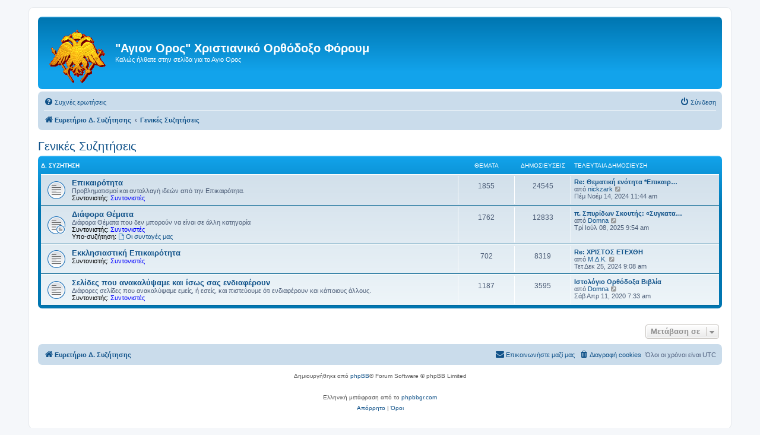

--- FILE ---
content_type: text/html; charset=UTF-8
request_url: https://agiooros.net/forum/viewforum.php?f=72&sid=3f084aa93a9b1e1ebcfba9da87604c0b
body_size: 6747
content:
<!DOCTYPE html>
<html dir="ltr" lang="el">
<head>
<meta charset="utf-8" />
<meta http-equiv="X-UA-Compatible" content="IE=edge">
<meta name="viewport" content="width=device-width, initial-scale=1" />

<title>&quot;Αγιον Ορος&quot; Χριστιανικό Ορθόδοξο Φόρουμ - Γενικές Συζητήσεις</title>

	<link rel="alternate" type="application/atom+xml" title="Τροφοδοσία - &quot;Αγιον Ορος&quot; Χριστιανικό Ορθόδοξο Φόρουμ" href="/forum/app.php/feed?sid=afabe05aa500e591e309440bce664972">			<link rel="alternate" type="application/atom+xml" title="Τροφοδοσία - Νέα Θέματα" href="/forum/app.php/feed/topics?sid=afabe05aa500e591e309440bce664972">				

<!--
	phpBB style name: prosilver
	Based on style:   prosilver (this is the default phpBB3 style)
	Original author:  Tom Beddard ( http://www.subBlue.com/ )
	Modified by:
-->

<link href="./assets/css/font-awesome.min.css?assets_version=85" rel="stylesheet">
<link href="./styles/prosilver/theme/stylesheet.css?assets_version=85" rel="stylesheet">
<link href="./styles/prosilver/theme/el/stylesheet.css?assets_version=85" rel="stylesheet">




<!--[if lte IE 9]>
	<link href="./styles/prosilver/theme/tweaks.css?assets_version=85" rel="stylesheet">
<![endif]-->




<link rel="shortcut icon" href="https://agiooros.net/forum/favicon.ico" />
</head>
<body id="phpbb" class="nojs notouch section-viewforum ltr ">


<div id="wrap" class="wrap">
	<a id="top" class="top-anchor" accesskey="t"></a>
	<div id="page-header">
		<div class="headerbar" role="banner">
					<div class="inner">

			<div id="site-description" class="site-description">
		<a id="logo" class="logo" href="./index.php?sid=afabe05aa500e591e309440bce664972" title="Ευρετήριο Δ. Συζήτησης">
					<span class="site_logo"></span>
				</a><br><br>
				<h1>&quot;Αγιον Ορος&quot; Χριστιανικό Ορθόδοξο Φόρουμ</h1>
				<p>Καλώς ήλθατε στην σελίδα για το Αγιο Ορος</p>
				<p class="skiplink"><a href="#start_here">Μετάβαση στο περιεχόμενο</a></p>
			</div>

									
			</div>
					</div>
				<div class="navbar" role="navigation">
	<div class="inner">

	<ul id="nav-main" class="nav-main linklist" role="menubar">

		<li id="quick-links" class="quick-links dropdown-container responsive-menu hidden" data-skip-responsive="true">
			<a href="#" class="dropdown-trigger">
				<i class="icon fa-bars fa-fw" aria-hidden="true"></i><span>Γρήγορες συνδέσεις</span>
			</a>
			<div class="dropdown">
				<div class="pointer"><div class="pointer-inner"></div></div>
				<ul class="dropdown-contents" role="menu">
					
					
										<li class="separator"></li>

									</ul>
			</div>
		</li>

				<li data-skip-responsive="true">
			<a href="/forum/app.php/help/faq?sid=afabe05aa500e591e309440bce664972" rel="help" title="Συνήθεις ερωτήσεις" role="menuitem">
				<i class="icon fa-question-circle fa-fw" aria-hidden="true"></i><span>Συχνές ερωτήσεις</span>
			</a>
		</li>
						
			<li class="rightside"  data-skip-responsive="true">
			<a href="./ucp.php?mode=login&amp;redirect=viewforum.php%3Ff%3D72&amp;sid=afabe05aa500e591e309440bce664972" title="Σύνδεση" accesskey="x" role="menuitem">
				<i class="icon fa-power-off fa-fw" aria-hidden="true"></i><span>Σύνδεση</span>
			</a>
		</li>
						</ul>

	<ul id="nav-breadcrumbs" class="nav-breadcrumbs linklist navlinks" role="menubar">
				
		
		<li class="breadcrumbs" itemscope itemtype="https://schema.org/BreadcrumbList">

			
							<span class="crumb" itemtype="https://schema.org/ListItem" itemprop="itemListElement" itemscope><a itemprop="item" href="./index.php?sid=afabe05aa500e591e309440bce664972" accesskey="h" data-navbar-reference="index"><i class="icon fa-home fa-fw"></i><span itemprop="name">Ευρετήριο Δ. Συζήτησης</span></a><meta itemprop="position" content="1" /></span>

											
								<span class="crumb" itemtype="https://schema.org/ListItem" itemprop="itemListElement" itemscope data-forum-id="72"><a itemprop="item" href="./viewforum.php?f=72&amp;sid=afabe05aa500e591e309440bce664972"><span itemprop="name">Γενικές Συζητήσεις</span></a><meta itemprop="position" content="2" /></span>
							
					</li>

		
			</ul>

	</div>
</div>
	</div>

	
	<a id="start_here" class="anchor"></a>
	<div id="page-body" class="page-body" role="main">
		
		<h2 class="forum-title"><a href="./viewforum.php?f=72&amp;sid=afabe05aa500e591e309440bce664972">Γενικές Συζητήσεις</a></h2>


	
	
				<div class="forabg">
			<div class="inner">
			<ul class="topiclist">
				<li class="header">
										<dl class="row-item">
						<dt><div class="list-inner">Δ. Συζήτηση</div></dt>
						<dd class="topics">Θέματα</dd>
						<dd class="posts">Δημοσιεύσεις</dd>
						<dd class="lastpost"><span>Τελευταία δημοσίευση</span></dd>
					</dl>
									</li>
			</ul>
			<ul class="topiclist forums">
		
					<li class="row">
						<dl class="row-item forum_read">
				<dt title="Δεν υπάρχουν μη αναγνωσμένες δημοσιεύσεις">
										<div class="list-inner">
													<!--
								<a class="feed-icon-forum" title="Τροφοδοσία - Επικαιρότητα" href="/forum/app.php/feed?sid=afabe05aa500e591e309440bce664972?f=10">
									<i class="icon fa-rss-square fa-fw icon-orange" aria-hidden="true"></i><span class="sr-only">Τροφοδοσία - Επικαιρότητα</span>
								</a>
							-->
																		<a href="./viewforum.php?f=10&amp;sid=afabe05aa500e591e309440bce664972" class="forumtitle">Επικαιρότητα</a>
						<br />Προβληματισμοί και ανταλλαγή ιδεών από την Επικαιρότητα.													<br /><strong>Συντονιστής:</strong> <a style="color:#0000FF;" href="./memberlist.php?mode=group&amp;g=7&amp;sid=afabe05aa500e591e309440bce664972">Συντονιστές</a>
												
												<div class="responsive-show" style="display: none;">
															Θέματα: <strong>1855</strong>
													</div>
											</div>
				</dt>
									<dd class="topics">1855 <dfn>Θέματα</dfn></dd>
					<dd class="posts">24545 <dfn>Δημοσιεύσεις</dfn></dd>
					<dd class="lastpost">
						<span>
																						<dfn>Τελευταία δημοσίευση</dfn>
																										<a href="./viewtopic.php?p=309484&amp;sid=afabe05aa500e591e309440bce664972#p309484" title="Re: Θεματική ενότητα *Επικαιρότητα &amp; Διάφορες Συζητήσεις*" class="lastsubject">Re: Θεματική ενότητα *Επικαιρ…</a> <br />
																	από <a href="./memberlist.php?mode=viewprofile&amp;u=3459&amp;sid=afabe05aa500e591e309440bce664972" class="username">nickzark</a>																	<a href="./viewtopic.php?p=309484&amp;sid=afabe05aa500e591e309440bce664972#p309484" title="Προβολή της τελευταίας δημοσίευσης">
										<i class="icon fa-external-link-square fa-fw icon-lightgray icon-md" aria-hidden="true"></i><span class="sr-only">Προβολή της τελευταίας δημοσίευσης</span>
									</a>
																<br /><time datetime="2024-11-14T11:44:21+00:00">Πέμ Νοέμ 14, 2024 11:44 am</time>
													</span>
					</dd>
							</dl>
					</li>
			
	
	
			
					<li class="row">
						<dl class="row-item forum_read_subforum">
				<dt title="Δεν υπάρχουν μη αναγνωσμένες δημοσιεύσεις">
										<div class="list-inner">
													<!--
								<a class="feed-icon-forum" title="Τροφοδοσία - Διάφορα Θέματα" href="/forum/app.php/feed?sid=afabe05aa500e591e309440bce664972?f=76">
									<i class="icon fa-rss-square fa-fw icon-orange" aria-hidden="true"></i><span class="sr-only">Τροφοδοσία - Διάφορα Θέματα</span>
								</a>
							-->
																		<a href="./viewforum.php?f=76&amp;sid=afabe05aa500e591e309440bce664972" class="forumtitle">Διάφορα Θέματα</a>
						<br />Διάφορα Θέματα που δεν μπορούν να είναι σε άλλη κατηγορία													<br /><strong>Συντονιστής:</strong> <a style="color:#0000FF;" href="./memberlist.php?mode=group&amp;g=7&amp;sid=afabe05aa500e591e309440bce664972">Συντονιστές</a>
																										<br /><strong>Υπο-συζήτηση:</strong>
															<a href="./viewforum.php?f=78&amp;sid=afabe05aa500e591e309440bce664972" class="subforum read" title="Δεν υπάρχουν μη αναγνωσμένες δημοσιεύσεις">
									<i class="icon fa-file-o fa-fw  icon-blue icon-md" aria-hidden="true"></i>Οι συνταγές μας</a>																				
												<div class="responsive-show" style="display: none;">
															Θέματα: <strong>1762</strong>
													</div>
											</div>
				</dt>
									<dd class="topics">1762 <dfn>Θέματα</dfn></dd>
					<dd class="posts">12833 <dfn>Δημοσιεύσεις</dfn></dd>
					<dd class="lastpost">
						<span>
																						<dfn>Τελευταία δημοσίευση</dfn>
																										<a href="./viewtopic.php?p=315935&amp;sid=afabe05aa500e591e309440bce664972#p315935" title="π. Σπυρίδων Σκουτής: «Συγκαταβάσεις στην διαπαιδαγώγηση των παιδιών»." class="lastsubject">π. Σπυρίδων Σκουτής: «Συγκατα…</a> <br />
																	από <a href="./memberlist.php?mode=viewprofile&amp;u=713&amp;sid=afabe05aa500e591e309440bce664972" class="username">Domna</a>																	<a href="./viewtopic.php?p=315935&amp;sid=afabe05aa500e591e309440bce664972#p315935" title="Προβολή της τελευταίας δημοσίευσης">
										<i class="icon fa-external-link-square fa-fw icon-lightgray icon-md" aria-hidden="true"></i><span class="sr-only">Προβολή της τελευταίας δημοσίευσης</span>
									</a>
																<br /><time datetime="2025-07-08T09:54:17+00:00">Τρί Ιούλ 08, 2025 9:54 am</time>
													</span>
					</dd>
							</dl>
					</li>
			
	
	
			
					<li class="row">
						<dl class="row-item forum_read">
				<dt title="Δεν υπάρχουν μη αναγνωσμένες δημοσιεύσεις">
										<div class="list-inner">
													<!--
								<a class="feed-icon-forum" title="Τροφοδοσία - Εκκλησιαστική Επικαιρότητα" href="/forum/app.php/feed?sid=afabe05aa500e591e309440bce664972?f=46">
									<i class="icon fa-rss-square fa-fw icon-orange" aria-hidden="true"></i><span class="sr-only">Τροφοδοσία - Εκκλησιαστική Επικαιρότητα</span>
								</a>
							-->
																		<a href="./viewforum.php?f=46&amp;sid=afabe05aa500e591e309440bce664972" class="forumtitle">Εκκλησιαστική Επικαιρότητα</a>
																			<br /><strong>Συντονιστής:</strong> <a style="color:#0000FF;" href="./memberlist.php?mode=group&amp;g=7&amp;sid=afabe05aa500e591e309440bce664972">Συντονιστές</a>
												
												<div class="responsive-show" style="display: none;">
															Θέματα: <strong>702</strong>
													</div>
											</div>
				</dt>
									<dd class="topics">702 <dfn>Θέματα</dfn></dd>
					<dd class="posts">8319 <dfn>Δημοσιεύσεις</dfn></dd>
					<dd class="lastpost">
						<span>
																						<dfn>Τελευταία δημοσίευση</dfn>
																										<a href="./viewtopic.php?p=310537&amp;sid=afabe05aa500e591e309440bce664972#p310537" title="Re: ΧΡΙΣΤΟΣ ΕΤΕΧΘΗ" class="lastsubject">Re: ΧΡΙΣΤΟΣ ΕΤΕΧΘΗ</a> <br />
																	από <a href="./memberlist.php?mode=viewprofile&amp;u=3407&amp;sid=afabe05aa500e591e309440bce664972" class="username">Μ.Δ.Κ.</a>																	<a href="./viewtopic.php?p=310537&amp;sid=afabe05aa500e591e309440bce664972#p310537" title="Προβολή της τελευταίας δημοσίευσης">
										<i class="icon fa-external-link-square fa-fw icon-lightgray icon-md" aria-hidden="true"></i><span class="sr-only">Προβολή της τελευταίας δημοσίευσης</span>
									</a>
																<br /><time datetime="2024-12-25T09:08:10+00:00">Τετ Δεκ 25, 2024 9:08 am</time>
													</span>
					</dd>
							</dl>
					</li>
			
	
	
			
					<li class="row">
						<dl class="row-item forum_read">
				<dt title="Δεν υπάρχουν μη αναγνωσμένες δημοσιεύσεις">
										<div class="list-inner">
													<!--
								<a class="feed-icon-forum" title="Τροφοδοσία - Σελίδες που ανακαλύψαμε και ίσως σας ενδιαφέρουν" href="/forum/app.php/feed?sid=afabe05aa500e591e309440bce664972?f=11">
									<i class="icon fa-rss-square fa-fw icon-orange" aria-hidden="true"></i><span class="sr-only">Τροφοδοσία - Σελίδες που ανακαλύψαμε και ίσως σας ενδιαφέρουν</span>
								</a>
							-->
																		<a href="./viewforum.php?f=11&amp;sid=afabe05aa500e591e309440bce664972" class="forumtitle">Σελίδες που ανακαλύψαμε και ίσως σας ενδιαφέρουν</a>
						<br />Διάφορες σελίδες που ανακαλύψαμε εμείς, ή εσείς, και πιστεύουμε ότι ενδιαφέρουν και κάποιους άλλους.													<br /><strong>Συντονιστής:</strong> <a style="color:#0000FF;" href="./memberlist.php?mode=group&amp;g=7&amp;sid=afabe05aa500e591e309440bce664972">Συντονιστές</a>
												
												<div class="responsive-show" style="display: none;">
															Θέματα: <strong>1187</strong>
													</div>
											</div>
				</dt>
									<dd class="topics">1187 <dfn>Θέματα</dfn></dd>
					<dd class="posts">3595 <dfn>Δημοσιεύσεις</dfn></dd>
					<dd class="lastpost">
						<span>
																						<dfn>Τελευταία δημοσίευση</dfn>
																										<a href="./viewtopic.php?p=270231&amp;sid=afabe05aa500e591e309440bce664972#p270231" title="Ιστολόγιο Ορθόδοξα Βιβλία" class="lastsubject">Ιστολόγιο Ορθόδοξα Βιβλία</a> <br />
																	από <a href="./memberlist.php?mode=viewprofile&amp;u=713&amp;sid=afabe05aa500e591e309440bce664972" class="username">Domna</a>																	<a href="./viewtopic.php?p=270231&amp;sid=afabe05aa500e591e309440bce664972#p270231" title="Προβολή της τελευταίας δημοσίευσης">
										<i class="icon fa-external-link-square fa-fw icon-lightgray icon-md" aria-hidden="true"></i><span class="sr-only">Προβολή της τελευταίας δημοσίευσης</span>
									</a>
																<br /><time datetime="2020-04-11T07:33:25+00:00">Σάβ Απρ 11, 2020 7:33 am</time>
													</span>
					</dd>
							</dl>
					</li>
			
				</ul>

			</div>
		</div>
		




	


<div class="action-bar actions-jump">
	
		<div class="jumpbox dropdown-container dropdown-container-right dropdown-up dropdown-left dropdown-button-control" id="jumpbox">
			<span title="Μετάβαση σε" class="button button-secondary dropdown-trigger dropdown-select">
				<span>Μετάβαση σε</span>
				<span class="caret"><i class="icon fa-sort-down fa-fw" aria-hidden="true"></i></span>
			</span>
		<div class="dropdown">
			<div class="pointer"><div class="pointer-inner"></div></div>
			<ul class="dropdown-contents">
																				<li><a href="./viewforum.php?f=67&amp;sid=afabe05aa500e591e309440bce664972" class="jumpbox-cat-link"> <span> Agiooros.net</span></a></li>
																<li><a href="./viewforum.php?f=1&amp;sid=afabe05aa500e591e309440bce664972" class="jumpbox-sub-link"><span class="spacer"></span> <span>&#8627; &nbsp; Ανακοινώσεις του agiooros.net</span></a></li>
																<li><a href="./viewforum.php?f=2&amp;sid=afabe05aa500e591e309440bce664972" class="jumpbox-sub-link"><span class="spacer"></span> <span>&#8627; &nbsp; Εισηγήσεις για το Φόρουμ</span></a></li>
																<li><a href="./viewforum.php?f=35&amp;sid=afabe05aa500e591e309440bce664972" class="jumpbox-sub-link"><span class="spacer"></span> <span>&#8627; &nbsp; Αλληλογνωριμία &amp; Συναντήσεις μελών του agiooros.net</span></a></li>
																<li><a href="./viewforum.php?f=52&amp;sid=afabe05aa500e591e309440bce664972" class="jumpbox-sub-link"><span class="spacer"></span> <span>&#8627; &nbsp; Χρόνια Πολλά</span></a></li>
																<li><a href="./viewforum.php?f=68&amp;sid=afabe05aa500e591e309440bce664972" class="jumpbox-cat-link"> <span> Αγιορείτικα</span></a></li>
																<li><a href="./viewforum.php?f=3&amp;sid=afabe05aa500e591e309440bce664972" class="jumpbox-sub-link"><span class="spacer"></span> <span>&#8627; &nbsp; Το Αγιο Όρος</span></a></li>
																<li><a href="./viewforum.php?f=4&amp;sid=afabe05aa500e591e309440bce664972" class="jumpbox-sub-link"><span class="spacer"></span> <span>&#8627; &nbsp; Αγιορείται Πατέρες</span></a></li>
																<li><a href="./viewforum.php?f=5&amp;sid=afabe05aa500e591e309440bce664972" class="jumpbox-sub-link"><span class="spacer"></span> <span>&#8627; &nbsp; Ιστορίες - Εμπειρίες από το Αγιον Όρος</span></a></li>
																<li><a href="./viewforum.php?f=34&amp;sid=afabe05aa500e591e309440bce664972" class="jumpbox-sub-link"><span class="spacer"></span> <span>&#8627; &nbsp; Πνευματικά Ερωτήματα</span></a></li>
																<li><a href="./viewforum.php?f=77&amp;sid=afabe05aa500e591e309440bce664972" class="jumpbox-sub-link"><span class="spacer"></span> <span>&#8627; &nbsp; Διαδρομές μονοπάτια στον Αθω</span></a></li>
																<li><a href="./viewforum.php?f=69&amp;sid=afabe05aa500e591e309440bce664972" class="jumpbox-cat-link"> <span> Άγιοι Τόποι</span></a></li>
																<li><a href="./viewforum.php?f=56&amp;sid=afabe05aa500e591e309440bce664972" class="jumpbox-sub-link"><span class="spacer"></span> <span>&#8627; &nbsp; Άγιοι Τόποι</span></a></li>
																<li><a href="./viewforum.php?f=61&amp;sid=afabe05aa500e591e309440bce664972" class="jumpbox-sub-link"><span class="spacer"></span> <span>&#8627; &nbsp; Πατριαρχείον Ιεροσολύμων</span></a></li>
																<li><a href="./viewforum.php?f=62&amp;sid=afabe05aa500e591e309440bce664972" class="jumpbox-sub-link"><span class="spacer"></span> <span>&#8627; &nbsp; Ιερά Μονή Θεοβαδίστου Όρους Σινά</span></a></li>
																<li><a href="./viewforum.php?f=70&amp;sid=afabe05aa500e591e309440bce664972" class="jumpbox-cat-link"> <span> Πνευματικά Ερωτήματα προς τον π. Αντώνιο</span></a></li>
																<li><a href="./viewforum.php?f=22&amp;sid=afabe05aa500e591e309440bce664972" class="jumpbox-sub-link"><span class="spacer"></span> <span>&#8627; &nbsp; Αρχείο Ερωτημάτων προς π. Αντώνιο</span></a></li>
																<li><a href="./viewforum.php?f=63&amp;sid=afabe05aa500e591e309440bce664972" class="jumpbox-sub-link"><span class="spacer"></span> <span>&#8627; &nbsp; Πνευματικά θέματα</span></a></li>
																<li><a href="./viewforum.php?f=64&amp;sid=afabe05aa500e591e309440bce664972" class="jumpbox-sub-link"><span class="spacer"></span> <span>&#8627; &nbsp; Ψυχολογικά Θέματα</span></a></li>
																<li><a href="./viewforum.php?f=65&amp;sid=afabe05aa500e591e309440bce664972" class="jumpbox-sub-link"><span class="spacer"></span> <span>&#8627; &nbsp; Διάφορα ερωτήματα στον π. Αντώνιο.</span></a></li>
																<li><a href="./viewforum.php?f=71&amp;sid=afabe05aa500e591e309440bce664972" class="jumpbox-cat-link"> <span> Εκκλησιαστικά</span></a></li>
																<li><a href="./viewforum.php?f=7&amp;sid=afabe05aa500e591e309440bce664972" class="jumpbox-sub-link"><span class="spacer"></span> <span>&#8627; &nbsp; Ορθοδοξία</span></a></li>
																<li><a href="./viewforum.php?f=45&amp;sid=afabe05aa500e591e309440bce664972" class="jumpbox-sub-link"><span class="spacer"></span> <span>&#8627; &nbsp; Θαύματα</span></a></li>
																<li><a href="./viewforum.php?f=8&amp;sid=afabe05aa500e591e309440bce664972" class="jumpbox-sub-link"><span class="spacer"></span> <span>&#8627; &nbsp; Βυζαντινή Μουσική</span></a></li>
																<li><a href="./viewforum.php?f=12&amp;sid=afabe05aa500e591e309440bce664972" class="jumpbox-sub-link"><span class="spacer"></span> <span>&#8627; &nbsp; Αγιογραφία</span></a></li>
																<li><a href="./viewforum.php?f=13&amp;sid=afabe05aa500e591e309440bce664972" class="jumpbox-sub-link"><span class="spacer"></span> <span>&#8627; &nbsp; Λέσχη Αναγνωστών - Βιβλιοπροτάσεις</span></a></li>
																<li><a href="./viewforum.php?f=18&amp;sid=afabe05aa500e591e309440bce664972" class="jumpbox-sub-link"><span class="spacer"></span> <span>&#8627; &nbsp; Πνευματικά Αναγνώσματα</span></a></li>
																<li><a href="./viewforum.php?f=23&amp;sid=afabe05aa500e591e309440bce664972" class="jumpbox-sub-link"><span class="spacer"></span> <span>&#8627; &nbsp; Αλληλοβοήθεια</span></a></li>
																<li><a href="./viewforum.php?f=28&amp;sid=afabe05aa500e591e309440bce664972" class="jumpbox-sub-link"><span class="spacer"></span> <span>&#8627; &nbsp; Ανακοινώσεις Ιερών Μητροπόλεων</span></a></li>
																<li><a href="./viewforum.php?f=27&amp;sid=afabe05aa500e591e309440bce664972" class="jumpbox-sub-link"><span class="spacer"></span> <span>&#8627; &nbsp; Ορθόδοξη Ιεραποστολή</span></a></li>
																<li><a href="./viewforum.php?f=14&amp;sid=afabe05aa500e591e309440bce664972" class="jumpbox-sub-link"><span class="spacer"></span> <span>&#8627; &nbsp; Πνευματικά Μηνύματα</span></a></li>
																<li><a href="./viewforum.php?f=75&amp;sid=afabe05aa500e591e309440bce664972" class="jumpbox-sub-link"><span class="spacer"></span><span class="spacer"></span> <span>&#8627; &nbsp; Διάφορες Ομιλίες</span></a></li>
																<li><a href="./viewforum.php?f=21&amp;sid=afabe05aa500e591e309440bce664972" class="jumpbox-sub-link"><span class="spacer"></span> <span>&#8627; &nbsp; Πνευματικά Quiz</span></a></li>
																<li><a href="./viewforum.php?f=31&amp;sid=afabe05aa500e591e309440bce664972" class="jumpbox-sub-link"><span class="spacer"></span> <span>&#8627; &nbsp; Ιερές Μονές/Προσκυνήματα εκτός του Αγίου Όρους</span></a></li>
																<li><a href="./viewforum.php?f=9&amp;sid=afabe05aa500e591e309440bce664972" class="jumpbox-sub-link"><span class="spacer"></span> <span>&#8627; &nbsp; Λειτουργικά Θέματα.</span></a></li>
																<li><a href="./viewforum.php?f=15&amp;sid=afabe05aa500e591e309440bce664972" class="jumpbox-sub-link"><span class="spacer"></span> <span>&#8627; &nbsp; Πνευματικά Ανέκδοτα</span></a></li>
																<li><a href="./viewforum.php?f=43&amp;sid=afabe05aa500e591e309440bce664972" class="jumpbox-sub-link"><span class="spacer"></span> <span>&#8627; &nbsp; Προφητείες-Σημεία των Καιρών</span></a></li>
																<li><a href="./viewforum.php?f=44&amp;sid=afabe05aa500e591e309440bce664972" class="jumpbox-sub-link"><span class="spacer"></span> <span>&#8627; &nbsp; Λειτουργικές απορίες.</span></a></li>
																<li><a href="./viewforum.php?f=48&amp;sid=afabe05aa500e591e309440bce664972" class="jumpbox-sub-link"><span class="spacer"></span> <span>&#8627; &nbsp; Βίοι Αγίων και Γερόντων</span></a></li>
																<li><a href="./viewforum.php?f=50&amp;sid=afabe05aa500e591e309440bce664972" class="jumpbox-sub-link"><span class="spacer"></span> <span>&#8627; &nbsp; Παρακλητικοί Κανόνες-Ακολουθίες</span></a></li>
																<li><a href="./viewforum.php?f=74&amp;sid=afabe05aa500e591e309440bce664972" class="jumpbox-sub-link"><span class="spacer"></span> <span>&#8627; &nbsp; Εκκλησιαστική Ιστορία</span></a></li>
																<li><a href="./viewforum.php?f=54&amp;sid=afabe05aa500e591e309440bce664972" class="jumpbox-sub-link"><span class="spacer"></span><span class="spacer"></span> <span>&#8627; &nbsp; Εκκλησιαστική ιστορία κατά τους νεότερους χρόνους</span></a></li>
																<li><a href="./viewforum.php?f=53&amp;sid=afabe05aa500e591e309440bce664972" class="jumpbox-sub-link"><span class="spacer"></span><span class="spacer"></span> <span>&#8627; &nbsp; Εκκλησιαστική ιστορία κατά τους πρώτους Αποστολικούς χρόνους</span></a></li>
																<li><a href="./viewforum.php?f=55&amp;sid=afabe05aa500e591e309440bce664972" class="jumpbox-sub-link"><span class="spacer"></span> <span>&#8627; &nbsp; Αγία Γραφή</span></a></li>
																<li><a href="./viewforum.php?f=79&amp;sid=afabe05aa500e591e309440bce664972" class="jumpbox-sub-link"><span class="spacer"></span> <span>&#8627; &nbsp; Πνευματικά Θέματα</span></a></li>
																<li><a href="./viewforum.php?f=72&amp;sid=afabe05aa500e591e309440bce664972" class="jumpbox-cat-link"> <span> Γενικές Συζητήσεις</span></a></li>
																<li><a href="./viewforum.php?f=10&amp;sid=afabe05aa500e591e309440bce664972" class="jumpbox-sub-link"><span class="spacer"></span> <span>&#8627; &nbsp; Επικαιρότητα</span></a></li>
																<li><a href="./viewforum.php?f=76&amp;sid=afabe05aa500e591e309440bce664972" class="jumpbox-sub-link"><span class="spacer"></span> <span>&#8627; &nbsp; Διάφορα Θέματα</span></a></li>
																<li><a href="./viewforum.php?f=78&amp;sid=afabe05aa500e591e309440bce664972" class="jumpbox-sub-link"><span class="spacer"></span><span class="spacer"></span> <span>&#8627; &nbsp; Οι συνταγές μας</span></a></li>
																<li><a href="./viewforum.php?f=46&amp;sid=afabe05aa500e591e309440bce664972" class="jumpbox-sub-link"><span class="spacer"></span> <span>&#8627; &nbsp; Εκκλησιαστική Επικαιρότητα</span></a></li>
																<li><a href="./viewforum.php?f=11&amp;sid=afabe05aa500e591e309440bce664972" class="jumpbox-sub-link"><span class="spacer"></span> <span>&#8627; &nbsp; Σελίδες που ανακαλύψαμε και ίσως σας ενδιαφέρουν</span></a></li>
											</ul>
		</div>
	</div>

	</div>




			</div>


<div id="page-footer" class="page-footer" role="contentinfo">
	<div class="navbar" role="navigation">
	<div class="inner">

	<ul id="nav-footer" class="nav-footer linklist" role="menubar">
		<li class="breadcrumbs">
									<span class="crumb"><a href="./index.php?sid=afabe05aa500e591e309440bce664972" data-navbar-reference="index"><i class="icon fa-home fa-fw" aria-hidden="true"></i><span>Ευρετήριο Δ. Συζήτησης</span></a></span>					</li>
		
				<li class="rightside">Όλοι οι χρόνοι είναι <span title="UTC">UTC</span></li>
							<li class="rightside">
				<a href="/forum/app.php/user/delete_cookies?sid=afabe05aa500e591e309440bce664972" data-ajax="true" data-refresh="true" role="menuitem">
					<i class="icon fa-trash fa-fw" aria-hidden="true"></i><span>Διαγραφή cookies</span>
				</a>
			</li>
																<li class="rightside" data-last-responsive="true">
				<a href="./memberlist.php?mode=contactadmin&amp;sid=afabe05aa500e591e309440bce664972" role="menuitem">
					<i class="icon fa-envelope fa-fw" aria-hidden="true"></i><span>Επικοινωνήστε μαζί μας</span>
				</a>
			</li>
			</ul>

	</div>
</div>

	<div class="copyright">
				<p class="footer-row">
			<span class="footer-copyright">Δημιουργήθηκε από <a href="https://www.phpbb.com/">phpBB</a>&reg; Forum Software &copy; phpBB Limited</span>
		</p>
				<p class="footer-row">
			<span class="footer-copyright"><br>Ελληνική μετάφραση από το <a href="http://phpbbgr.com/">phpbbgr.com</a></span>
		</p>
						<p class="footer-row" role="menu">
			<a class="footer-link" href="./ucp.php?mode=privacy&amp;sid=afabe05aa500e591e309440bce664972" title="Απόρρητο" role="menuitem">
				<span class="footer-link-text">Απόρρητο</span>
			</a>
			|
			<a class="footer-link" href="./ucp.php?mode=terms&amp;sid=afabe05aa500e591e309440bce664972" title="Όροι" role="menuitem">
				<span class="footer-link-text">Όροι</span>
			</a>
		</p>
					</div>

	<div id="darkenwrapper" class="darkenwrapper" data-ajax-error-title="Σφάλμα AJAX" data-ajax-error-text="Κάτι πήγε στραβά κατά την επεξεργασία του αιτήματός σας." data-ajax-error-text-abort="Το αίτημα ακυρώθηκε από μέλος." data-ajax-error-text-timeout="Εξαντλήθηκε το χρονικό όριο του αιτήματός σας. Παρακαλώ προσπαθήστε εκ νέου." data-ajax-error-text-parsererror="Κάτι πήγε στραβά με το αίτημα και ο διακομιστής επέστρεψε μια άκυρη απάντηση.">
		<div id="darken" class="darken">&nbsp;</div>
	</div>

	<div id="phpbb_alert" class="phpbb_alert" data-l-err="Λάθος" data-l-timeout-processing-req="Λήξη χρόνου αιτήματος.">
		<a href="#" class="alert_close">
			<i class="icon fa-times-circle fa-fw" aria-hidden="true"></i>
		</a>
		<h3 class="alert_title">&nbsp;</h3><p class="alert_text"></p>
	</div>
	<div id="phpbb_confirm" class="phpbb_alert">
		<a href="#" class="alert_close">
			<i class="icon fa-times-circle fa-fw" aria-hidden="true"></i>
		</a>
		<div class="alert_text"></div>
	</div>
</div>

</div>

<div>
	<a id="bottom" class="anchor" accesskey="z"></a>
	</div>

<script src="./assets/javascript/jquery-3.7.1.min.js?assets_version=85"></script>
<script src="./assets/javascript/core.js?assets_version=85"></script>



<script src="./styles/prosilver/template/forum_fn.js?assets_version=85"></script>
<script src="./styles/prosilver/template/ajax.js?assets_version=85"></script>



</body>
</html>
